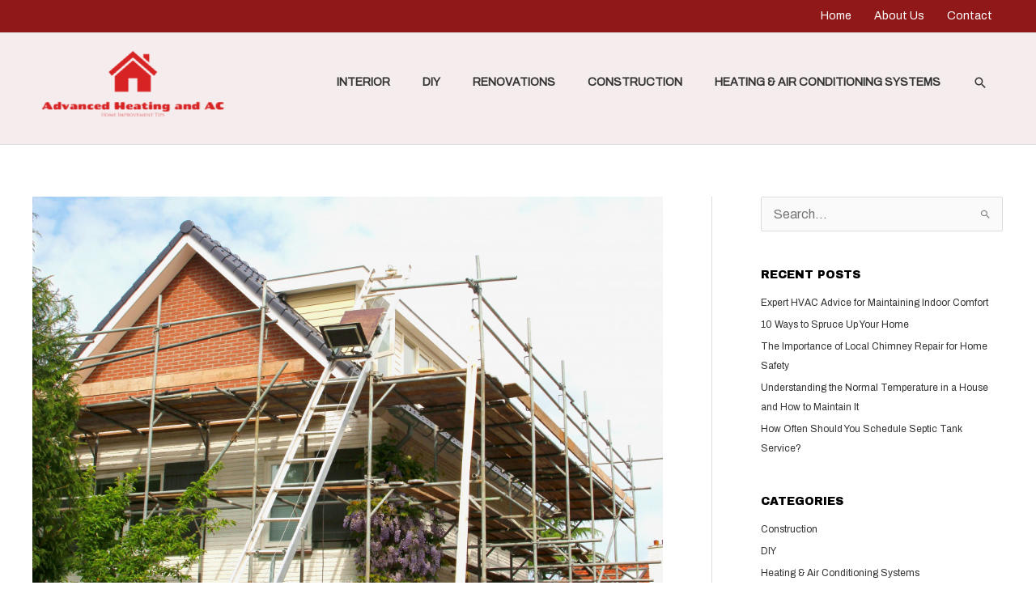

--- FILE ---
content_type: text/html; charset=utf-8
request_url: https://www.google.com/recaptcha/api2/aframe
body_size: 267
content:
<!DOCTYPE HTML><html><head><meta http-equiv="content-type" content="text/html; charset=UTF-8"></head><body><script nonce="PUwNzpt_qEuD-7_dZCOaIQ">/** Anti-fraud and anti-abuse applications only. See google.com/recaptcha */ try{var clients={'sodar':'https://pagead2.googlesyndication.com/pagead/sodar?'};window.addEventListener("message",function(a){try{if(a.source===window.parent){var b=JSON.parse(a.data);var c=clients[b['id']];if(c){var d=document.createElement('img');d.src=c+b['params']+'&rc='+(localStorage.getItem("rc::a")?sessionStorage.getItem("rc::b"):"");window.document.body.appendChild(d);sessionStorage.setItem("rc::e",parseInt(sessionStorage.getItem("rc::e")||0)+1);localStorage.setItem("rc::h",'1768869127779');}}}catch(b){}});window.parent.postMessage("_grecaptcha_ready", "*");}catch(b){}</script></body></html>